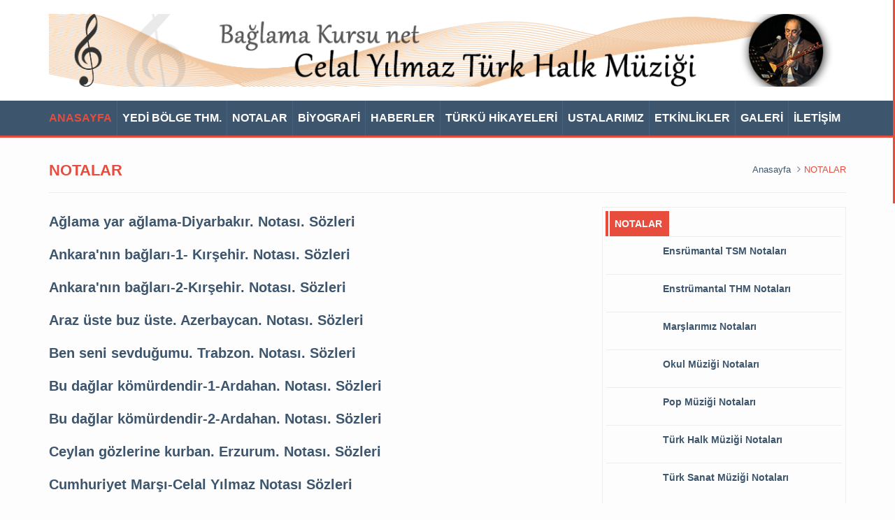

--- FILE ---
content_type: text/html; charset=utf-8
request_url: https://baglamakursu.net/Pages/menu/2?page=2&id2=258
body_size: 4450
content:
<!DOCTYPE html>
<html>
<head>
    <meta charset="utf-8" />
    <meta name="viewport" content="width=device-width" />
    <title> Bağlama Kursu - Celal Yılmaz</title>
        <meta name="description" content="Bağlama sanatçısı, koro şefi ve müzik öğretmeni Celal Yılmaz’ın kişisel web sayfasıdır. " />
        <meta name="keywords" content="Bağlama Kursu Bağlama sanatçısı, koro şefi , muzik , saz , celal yılmaz" />


    <meta name="author" content="Literal WebDizayn" />
    <link rel="shortcut icon" href="/Content/pages/images/favicon.ico" type="image/x-icon" />
    <link rel="icon" href="/Content/pages/images/favicon.ico" type="image/x-icon" />
    <link rel="stylesheet" href="/Content/pages/css/style.css" />
    <link rel="stylesheet" href="https://cdn.jsdelivr.net/gh/fancyapps/fancybox@3.5.7/dist/jquery.fancybox.min.css" />
    
    <script src="/bundles/modernizr?v=cO7nWnR1xjLF3SZc69OkqIBL25ppZIQnXLXzLaZPsY41"></script>

    <!-- Global site tag (gtag.js) - Google Analytics -->
    <script async src="https://www.googletagmanager.com/gtag/js?id=UA-132418939-1"></script>
    <script>
        window.dataLayer = window.dataLayer || [];
        function gtag() { dataLayer.push(arguments); }
        gtag('js', new Date());

        gtag('config', 'UA-132418939-1');
    </script>
</head>
<body>

    <div class="wrapper">

        <div class="sticky-header">
            <div class="container header">
                <div class="row">
                    <div class="col-md-12 genYuz">
                        <img style="width: 100%" src="/Content/pages/images/header-img.png" />
                    </div>

                </div>
            </div>
            <div class="nav-search-outer">
                <nav class="navbar navbar-inverse" role="navigation">
                    <div class="container">
                        <div class="row">
                            <div class="col-sm-16">

                                <div class="navbar-header">
                                    <button type="button" class="navbar-toggle collapsed" data-toggle="collapse" data-target="#navbar-collapse"><span class="sr-only">Toggle navigation</span> <span class="icon-bar"></span><span class="icon-bar"></span><span class="icon-bar"></span></button>
                                </div>
                                <div class="collapse navbar-collapse" id="navbar-collapse">
                                    <ul class="nav navbar-nav text-uppercase main-nav ">
                                        <li class="active"><a href="/">ANASAYFA</a></li>
                                            <li><a href="/pages/menu/1/yedi-bolge-thm">YEDİ B&#214;LGE THM.</a></li>
                                            <li><a href="/pages/menu/2/notalar">NOTALAR</a></li>
                                            <li><a href="/pages/menu/3/biyografi">BİYOGRAFİ</a></li>
                                            <li><a href="/pages/menu/4/haberler">HABERLER</a></li>
                                            <li><a href="/pages/menu/5/turku-hikayeleri">T&#220;RK&#220; HİKAYELERİ</a></li>
                                            <li><a href="/pages/menu/6/ustalarimiz">USTALARIMIZ</a></li>
                                        <li><a href="/pages/etkinlikler">ETKİNLİKLER</a></li>
                                        <li><a href="/pages/galeri">GALERİ</a></li>
                                        <li><a href="/pages/iletisim">İLETİŞİM</a></li>
                                    </ul>
                                </div>
                            </div>
                        </div>
                    </div>

                </nav>
            </div>
        </div>

        

<div class="container">
    <div class="page-header">
        <h1>NOTALAR</h1>
        <ol class="breadcrumb">
            <li><a href="/">Anasayfa</a></li>
            <li class="active">NOTALAR</li>
        </ol>
    </div>
</div>

<div class="container">
    <div class="row ">

        <div class="col-md-11 col-sm-11">

                    <div class="row">
                        <div class="gallery">

                                        <div class="col-sm-12 wow fadeInDown animated  animated" style="visibility: visible;">
                                                <a   href="/Pages/menu/2?id2=287&amp;page=2">
                                                    <div class="thumb-box">
                                                        <span class="ion-arrow-expand"></span>
                                                        <h3>Ağlama yar ağlama-Diyarbakır. Notası. S&#246;zleri </h3>
                                                    </div>
                                                </a>
                                        </div>
                                        <div class="col-sm-12 wow fadeInDown animated  animated" style="visibility: visible;">
                                                <a   href="/Pages/menu/2?id2=288&amp;page=2">
                                                    <div class="thumb-box">
                                                        <span class="ion-arrow-expand"></span>
                                                        <h3>Ankara&#39;nın bağları-1- Kırşehir. Notası. S&#246;zleri </h3>
                                                    </div>
                                                </a>
                                        </div>
                                        <div class="col-sm-12 wow fadeInDown animated  animated" style="visibility: visible;">
                                                <a   href="/Pages/menu/2?id2=289&amp;page=2">
                                                    <div class="thumb-box">
                                                        <span class="ion-arrow-expand"></span>
                                                        <h3>Ankara&#39;nın bağları-2-Kırşehir. Notası. S&#246;zleri </h3>
                                                    </div>
                                                </a>
                                        </div>
                                        <div class="col-sm-12 wow fadeInDown animated  animated" style="visibility: visible;">
                                                <a   href="/Pages/menu/2?id2=290&amp;page=2">
                                                    <div class="thumb-box">
                                                        <span class="ion-arrow-expand"></span>
                                                        <h3>Araz &#252;ste buz &#252;ste. Azerbaycan. Notası. S&#246;zleri </h3>
                                                    </div>
                                                </a>
                                        </div>
                                        <div class="col-sm-12 wow fadeInDown animated  animated" style="visibility: visible;">
                                                <a   href="/Pages/menu/2?id2=291&amp;page=2">
                                                    <div class="thumb-box">
                                                        <span class="ion-arrow-expand"></span>
                                                        <h3>Ben seni sevduğumu. Trabzon. Notası. S&#246;zleri </h3>
                                                    </div>
                                                </a>
                                        </div>
                                        <div class="col-sm-12 wow fadeInDown animated  animated" style="visibility: visible;">
                                                <a   href="/Pages/menu/2?id2=292&amp;page=2">
                                                    <div class="thumb-box">
                                                        <span class="ion-arrow-expand"></span>
                                                        <h3>Bu dağlar k&#246;m&#252;rdendir-1-Ardahan. Notası. S&#246;zleri </h3>
                                                    </div>
                                                </a>
                                        </div>
                                        <div class="col-sm-12 wow fadeInDown animated  animated" style="visibility: visible;">
                                                <a   href="/Pages/menu/2?id2=294&amp;page=2">
                                                    <div class="thumb-box">
                                                        <span class="ion-arrow-expand"></span>
                                                        <h3>Bu dağlar k&#246;m&#252;rdendir-2-Ardahan. Notası. S&#246;zleri </h3>
                                                    </div>
                                                </a>
                                        </div>
                                        <div class="col-sm-12 wow fadeInDown animated  animated" style="visibility: visible;">
                                                <a   href="/Pages/menu/2?id2=295&amp;page=2">
                                                    <div class="thumb-box">
                                                        <span class="ion-arrow-expand"></span>
                                                        <h3>Ceylan g&#246;zlerine kurban. Erzurum. Notası. S&#246;zleri </h3>
                                                    </div>
                                                </a>
                                        </div>
                                        <div class="col-sm-12 wow fadeInDown animated  animated" style="visibility: visible;">
                                                <a   href="/Pages/menu/2?id2=311&amp;page=2">
                                                    <div class="thumb-box">
                                                        <span class="ion-arrow-expand"></span>
                                                        <h3>Cumhuriyet Marşı-Celal Yılmaz Notası  S&#246;zleri </h3>
                                                    </div>
                                                </a>
                                        </div>
                                        <div class="col-sm-12 wow fadeInDown animated  animated" style="visibility: visible;">
                                                <a   href="/Pages/menu/2?id2=297&amp;page=2">
                                                    <div class="thumb-box">
                                                        <span class="ion-arrow-expand"></span>
                                                        <h3>&#199;&#246;kertme-1-Bodrum Muğla. Notası. S&#246;zleri. </h3>
                                                    </div>
                                                </a>
                                        </div>
                                        <div class="col-sm-12 wow fadeInDown animated  animated" style="visibility: visible;">
                                                <a   href="/Pages/menu/2?id2=298&amp;page=2">
                                                    <div class="thumb-box">
                                                        <span class="ion-arrow-expand"></span>
                                                        <h3>&#199;&#246;kertme-2-Bodrum Muğla. Notası. S&#246;zleri. </h3>
                                                    </div>
                                                </a>
                                        </div>
                                        <div class="col-sm-12 wow fadeInDown animated  animated" style="visibility: visible;">
                                                <a   href="/Pages/menu/2?id2=299&amp;page=2">
                                                    <div class="thumb-box">
                                                        <span class="ion-arrow-expand"></span>
                                                        <h3>&#199;ubuğuna l&#252;leyim-1-Kırşehir Notası. S&#246;zleri </h3>
                                                    </div>
                                                </a>
                                        </div>
                                        <div class="col-sm-12 wow fadeInDown animated  animated" style="visibility: visible;">
                                                <a   href="/Pages/menu/2?id2=300&amp;page=2">
                                                    <div class="thumb-box">
                                                        <span class="ion-arrow-expand"></span>
                                                        <h3>&#199;ubuğuna l&#252;leyim-2-Kırşehir Notaları  S&#246;zleri </h3>
                                                    </div>
                                                </a>
                                        </div>
                                        <div class="col-sm-12 wow fadeInDown animated  animated" style="visibility: visible;">
                                                <a   href="/Pages/menu/2?id2=301&amp;page=2">
                                                    <div class="thumb-box">
                                                        <span class="ion-arrow-expand"></span>
                                                        <h3>Edremit&#39;in gelini-Balıkesir Notası S&#246;zleri   </h3>
                                                    </div>
                                                </a>
                                        </div>
                                        <div class="col-sm-12 wow fadeInDown animated  animated" style="visibility: visible;">
                                                <a   href="/Pages/menu/2?id2=302&amp;page=2">
                                                    <div class="thumb-box">
                                                        <span class="ion-arrow-expand"></span>
                                                        <h3>Eklemedir koca konak-Aydın Notası. S&#246;zleri </h3>
                                                    </div>
                                                </a>
                                        </div>
                                        <div class="col-sm-12 wow fadeInDown animated  animated" style="visibility: visible;">
                                                <a   href="/Pages/menu/2?id2=303&amp;page=2">
                                                    <div class="thumb-box">
                                                        <span class="ion-arrow-expand"></span>
                                                        <h3>Ey g&#252;l dalı g&#252;l dalı-Bayburt Notası  S&#246;zleri </h3>
                                                    </div>
                                                </a>
                                        </div>
                                        <div class="col-sm-12 wow fadeInDown animated  animated" style="visibility: visible;">
                                                <a   href="/Pages/menu/2?id2=304&amp;page=2">
                                                    <div class="thumb-box">
                                                        <span class="ion-arrow-expand"></span>
                                                        <h3>Garip bir kuştu g&#246;nl&#252;m-Şanlıurfa Notası  S&#246;zleri </h3>
                                                    </div>
                                                </a>
                                        </div>
                                        <div class="col-sm-12 wow fadeInDown animated  animated" style="visibility: visible;">
                                                <a   href="/Pages/menu/2?id2=305&amp;page=2">
                                                    <div class="thumb-box">
                                                        <span class="ion-arrow-expand"></span>
                                                        <h3>İzmir Marşı-İzzettin H. El&#231;ioğlu- Notası S&#246;zleri </h3>
                                                    </div>
                                                </a>
                                        </div>
                                        <div class="col-sm-12 wow fadeInDown animated  animated" style="visibility: visible;">
                                                <a   href="/Pages/menu/2?id2=306&amp;page=2">
                                                    <div class="thumb-box">
                                                        <span class="ion-arrow-expand"></span>
                                                        <h3>Mah cemalin g&#252;neşmidir-Sıvas. Notası, S&#246;zleri </h3>
                                                    </div>
                                                </a>
                                        </div>
                                        <div class="col-sm-12 wow fadeInDown animated  animated" style="visibility: visible;">
                                                <a   href="/Pages/menu/2?id2=307&amp;page=2">
                                                    <div class="thumb-box">
                                                        <span class="ion-arrow-expand"></span>
                                                        <h3>Sen benden gittin gideli-Mazlum &#199;imen Notası  S&#246;zleri </h3>
                                                    </div>
                                                </a>
                                        </div>
                                        <div class="col-sm-12 wow fadeInDown animated  animated" style="visibility: visible;">
                                                <a   href="/Pages/menu/2?id2=308&amp;page=2">
                                                    <div class="thumb-box">
                                                        <span class="ion-arrow-expand"></span>
                                                        <h3>Sıvas&#39;ın yollarına-Mehmet &#214;zcan Notası S&#246;zleri </h3>
                                                    </div>
                                                </a>
                                        </div>
                                        <div class="col-sm-12 wow fadeInDown animated  animated" style="visibility: visible;">
                                                <a   href="/Pages/menu/2?id2=309&amp;page=2">
                                                    <div class="thumb-box">
                                                        <span class="ion-arrow-expand"></span>
                                                        <h3>Şu benim divane g&#246;nl&#252;m-Erzincan. Notası  S&#246;zleri </h3>
                                                    </div>
                                                </a>
                                        </div>
                                        <div class="col-sm-12 wow fadeInDown animated  animated" style="visibility: visible;">
                                                <a   href="/Pages/menu/2?id2=310&amp;page=2">
                                                    <div class="thumb-box">
                                                        <span class="ion-arrow-expand"></span>
                                                        <h3>Şu kanlı zalimin ettiği işler-Sıvas Notası  S&#246;zleri </h3>
                                                    </div>
                                                </a>
                                        </div>

                        </div>
                    </div>
        </div>

        <div class="col-sm-5 hidden-xs right-sec">
            <div class="bordered">
                <div class="row ">

                    <div class="col-sm-16 bt-space wow fadeInUp animated animated" data-wow-delay="1s" data-wow-offset="130" style="visibility: visible; -webkit-animation-delay: 1s;">

                        <div class="main-title-outer pull-left">
                            <div class="main-title">NOTALAR</div>
                        </div>

                        <div class="tab-content">

                                <div class="tab-pane active">
                                    <ul class="list-unstyled">

                                                <li>
                                                    <a href="/pages/nota-detay/11/ensrumantal-tsm-notalari">
                                                        <div class="row">

                                                            <div class="col-sm-5 col-md-4">
                                                            </div>
                                                            <div class="col-sm-11 col-md-12">
                                                                <div class="row">
                                                                    <div class="kutu-small pull-left">
                                                                        <h4>Ensr&#252;mantal TSM Notaları</h4>
                                                                    </div>
                                                                </div>
                                                                <p class="small">
                                                                </p>
                                                            </div>

                                                        </div>
                                                    </a>
                                                </li>
                                                <li>
                                                    <a href="/pages/nota-detay/9/enstrumantal-thm-notalari">
                                                        <div class="row">

                                                            <div class="col-sm-5 col-md-4">
                                                            </div>
                                                            <div class="col-sm-11 col-md-12">
                                                                <div class="row">
                                                                    <div class="kutu-small pull-left">
                                                                        <h4>Enstr&#252;mantal THM Notaları</h4>
                                                                    </div>
                                                                </div>
                                                                <p class="small">
                                                                </p>
                                                            </div>

                                                        </div>
                                                    </a>
                                                </li>
                                                <li>
                                                    <a href="/pages/nota-detay/12/marslarimiz-notalari">
                                                        <div class="row">

                                                            <div class="col-sm-5 col-md-4">
                                                            </div>
                                                            <div class="col-sm-11 col-md-12">
                                                                <div class="row">
                                                                    <div class="kutu-small pull-left">
                                                                        <h4>Marşlarımız Notaları</h4>
                                                                    </div>
                                                                </div>
                                                                <p class="small">
                                                                </p>
                                                            </div>

                                                        </div>
                                                    </a>
                                                </li>
                                                <li>
                                                    <a href="/pages/nota-detay/14/okul-muzigi-notalari">
                                                        <div class="row">

                                                            <div class="col-sm-5 col-md-4">
                                                            </div>
                                                            <div class="col-sm-11 col-md-12">
                                                                <div class="row">
                                                                    <div class="kutu-small pull-left">
                                                                        <h4>Okul M&#252;ziği Notaları</h4>
                                                                    </div>
                                                                </div>
                                                                <p class="small">
                                                                </p>
                                                            </div>

                                                        </div>
                                                    </a>
                                                </li>
                                                <li>
                                                    <a href="/pages/nota-detay/13/pop-muzigi-notalari">
                                                        <div class="row">

                                                            <div class="col-sm-5 col-md-4">
                                                            </div>
                                                            <div class="col-sm-11 col-md-12">
                                                                <div class="row">
                                                                    <div class="kutu-small pull-left">
                                                                        <h4>Pop M&#252;ziği Notaları</h4>
                                                                    </div>
                                                                </div>
                                                                <p class="small">
                                                                </p>
                                                            </div>

                                                        </div>
                                                    </a>
                                                </li>
                                                <li>
                                                    <a href="/pages/nota-detay/8/turk-halk-muzigi-notalari">
                                                        <div class="row">

                                                            <div class="col-sm-5 col-md-4">
                                                            </div>
                                                            <div class="col-sm-11 col-md-12">
                                                                <div class="row">
                                                                    <div class="kutu-small pull-left">
                                                                        <h4>T&#252;rk Halk M&#252;ziği Notaları</h4>
                                                                    </div>
                                                                </div>
                                                                <p class="small">
                                                                </p>
                                                            </div>

                                                        </div>
                                                    </a>
                                                </li>
                                                <li>
                                                    <a href="/pages/nota-detay/10/turk-sanat-muzigi-notalari">
                                                        <div class="row">

                                                            <div class="col-sm-5 col-md-4">
                                                            </div>
                                                            <div class="col-sm-11 col-md-12">
                                                                <div class="row">
                                                                    <div class="kutu-small pull-left">
                                                                        <h4>T&#252;rk Sanat M&#252;ziği Notaları</h4>
                                                                    </div>
                                                                </div>
                                                                <p class="small">
                                                                </p>
                                                            </div>

                                                        </div>
                                                    </a>
                                                </li>
                                    </ul>
                                </div>
<ul class="center-pag pagination"><li><a href='/Pages/menu/2?page=1&id2=258'>Prev</a></li>
<li><a href='/Pages/menu/2?page=1&id2=258'>1</a></li>
<li><a class="active" href='#'>2</a></li>
<li><a href='/Pages/menu/2?page=3&id2=258'>3</a></li>
<li><a href='/Pages/menu/2?page=3&id2=258'>Next</a></li>
</ul>
                        </div>

                    </div>

                </div>
            </div>
        </div>

    </div>
</div>




        <footer>
            <div class="top-sec">
                <div class="container">
                    <div class="row match-height-container">
                        <div class="col-sm-6 subscribe-info wow fadeInDown animated" data-wow-delay="1s" data-wow-offset="40">
                            <div class="row">
                                <div class="col-sm-16">
                                    <div class="f-title">
                                        <img src="/Content/pages/images/logo.png" />
                                    </div>
                                    <p>Bizden haber almak için e-mail adresinizini kayıt ediniz. </p>
                                </div>
                                <div class="col-sm-16">
                                    <form class="form-inline">
                                        <input type="email" class="form-control" id="input-email" placeholder="E-mail adresiniz...">
                                        <button type="submit" class="btn"><span class="ion-paper-airplane text-danger"></span></button>
                                    </form>
                                </div>
                            </div>
                        </div>
                        <div class="col-sm-5 popular-tags  wow fadeInDown animated" data-wow-delay="1s" data-wow-offset="40">
                            <div class="f-title"> MENÜ </div>
                            <ul class="tags list-unstyled pull-left">
                                <li><a href="/pages/menu/1?param=yedi-bolge-thm">Yedi Bölge Thm</a></li>
                                <li><a href="/pages/menu/2?param=notalar">Notalar</a></li>
                                <li><a href="/pages/menu/3?param=biyografi">Biyografi</a></li>
                                <li><a href="/pages/menu/4?param=thm">THM</a></li>
                                <li><a href="/pages/menu/4?param=thm">Türkü Hikayeleri</a></li>
                                <li><a href="/pages/menu/6?param=ustalarimiz">Ustalarımız</a></li>
                                <li><a href="/pages/etkinlikler">Etkinlikler</a></li>
                                <li><a href="/pages/galeri">Galeri</a></li>
                                <li><a href="/pages/iletisim">İletişim</a></li>

                            </ul>
                        </div>
                        <div class="col-sm-5 recent-posts  wow fadeInDown animated" data-wow-delay="1s" data-wow-offset="40">
                            <div class="f-title">Son Haberler</div>
                            <ul class="list-unstyled">

                                    <li>
                                        <a href="/pages/haberler/19/-----koro-ve-solist-calismalarinda-beraber-ve-solo-turkuler-%E2%80%93-1-kitabi-yayinda">
                                            <div class="row">
                                                <div class="col-sm-4">
                                                        <img class="img-thumbnail pull-left" src="/images/product/small/df5be0fd-c6dc-43b1.jpg" />
                                                </div>
                                                <div class="col-sm-12">
                                                    <h4>         Koro ve Solist &#199;alışmalarında Beraber ve Solo T&#252;rk&#252;ler – 1 Kitabı Yayında. </h4>
                                                </div>
                                            </div>
                                        </a>
                                    </li>
                                    <li>
                                        <a href="/pages/haberler/18/ekim-2025-yeni-donemde-celal-yilmaz-yedi-bolge-thm-korosu-calismalarina-sizleri-bekliyoruz">
                                            <div class="row">
                                                <div class="col-sm-4">
                                                        <img class="img-thumbnail pull-left" src="/images/product/small/c7a615be-e110-4591.jpg" />
                                                </div>
                                                <div class="col-sm-12">
                                                    <h4>Ekim 2025 Yeni D&#246;nemde Celal Yılmaz Yedi B&#246;lge THM Korosu &#231;alışmalarına sizleri bekliyoruz. </h4>
                                                </div>
                                            </div>
                                        </a>
                                    </li>
                                    <li>
                                        <a href="/pages/haberler/17/besteleriniz-en-dogru-bicimde-notaya-alinir-matbu-yazilir">
                                            <div class="row">
                                                <div class="col-sm-4">
                                                        <img class="img-thumbnail pull-left" src="/images/product/small/15ade162-8f30-41a7.jpg" />
                                                </div>
                                                <div class="col-sm-12">
                                                    <h4>Besteleriniz en doğru bi&#231;imde notaya alınır, matbu yazılır. </h4>
                                                </div>
                                            </div>
                                        </a>
                                    </li>

                            </ul>
                        </div>
                    </div>
                </div>
            </div>
            <div class="btm-sec">
                <div class="container">
                    <div class="row">
                        <div class="col-sm-16">
                            <div class="row disp-mobil">
                                <div class="col-sm-13 col-xs-8 f-nav wow fadeInDown animated" data-wow-delay="0.5s" data-wow-offset="10">
                                    <ul class="list-inline w-100">
                                        <li><a href="/">ANASAYFA</a></li>
                                            <li><a href="/pages/menu/1/yedi-bolge-thm">YEDİ B&#214;LGE THM.</a></li>
                                            <li><a href="/pages/menu/2/notalar">NOTALAR</a></li>
                                            <li><a href="/pages/menu/3/biyografi">BİYOGRAFİ</a></li>
                                            <li><a href="/pages/menu/4/haberler">HABERLER</a></li>
                                            <li><a href="/pages/menu/5/turku-hikayeleri">T&#220;RK&#220; HİKAYELERİ</a></li>
                                            <li><a href="/pages/menu/6/ustalarimiz">USTALARIMIZ</a></li>
                                        <li><a href="/pages/etkinlikler">ETKİNLİKLER</a></li>
                                        <li><a href="/pages/galeri">GALERİ</a></li>
                                        <li><a href="/pages/iletisim">İLETİŞİM</a></li>
                                    </ul>
                                </div>
                                <div class="col-sm-3 col-xs-8 copyrights text-right wow fadeInDown animated" data-wow-delay="0.5s" data-wow-offset="10"><a href="http://literalwebtasarim.com" target="_blank">LiteraWebDizayn</a></div>
                            </div>
                        </div>
                    </div>
                </div>
            </div>
        </footer>

    </div>

    <script src="/bundles/jquery?v=Ltlq3nus_RmJd2fnEhle4RhnlaLhvfhfjLSd2mVP2mU1"></script>

    <script src="/bundles/jqueryval?v=cV43wklYpyPzwbh_q5Hq8Szsrsbuse6Qo2rWpnMCMjM1"></script>

    <script src="/Content/pages/js/jquery.easing.1.3.js"></script>
    <script src="/Content/pages/js/bootstrap.js"></script>
    <script src="/Content/pages/js/style-switcher.js"></script>
    <script src="/Content/pages/js/wow.min.js"></script>
    <script src="/Content/pages/js/moment.min.js"></script>
    <script src="/Content/pages/js/jquery.ticker.js"></script>
    <script src="/Content/pages/js/owl.carousel.js"></script>
    <script src="/Content/pages/js/jquery.magnific-popup.js"></script>
    <script src="/Content/pages/js/jquery.simpleWeather.min.js"></script>
    <script src="/Content/pages/js/jquery.pickmeup.js"></script>
    <script src="/Content/pages/js/jquery.scrollUp.js"></script>
    <script src="/Content/pages/js/jquery.nicescroll.js"></script>
    <script src="/Content/pages/js/jquery.nicescroll.plus.js"></script>
    <script src="/Content/pages/js/masonry.pkgd.js"></script>
    <script src="/Content/pages/js/enquire.js"></script>
    <script src="/Content/pages/js/custom-fun.js"></script>
    <script src="https://cdn.jsdelivr.net/gh/fancyapps/fancybox@3.5.7/dist/jquery.fancybox.min.js"></script>
    
    <script>
        $(document).ready(function () {

            $('[data-fancybox]').fancybox({
                buttons: [
                    'slideShow',
                    'share',
                    'zoom',
                    'fullScreen',
                    'close'
                ],
                thumbs: {
                    autoStart: true
                }
            });
        });
    </script>

<script>

            jQuery(document).on("click", ".shareFacebook", function () {
                var url = 'https://www.facebook.com/sharer/sharer.php?u=https://baglamakursu.net/Pages/menu/2?page=2&amp;id2=258';
              var w =   window.open(url, "Facebookta Paylaş", "width=500,height=500,top=150,left=150");


                return false;
            });
</script>

<script defer src="https://static.cloudflareinsights.com/beacon.min.js/vcd15cbe7772f49c399c6a5babf22c1241717689176015" integrity="sha512-ZpsOmlRQV6y907TI0dKBHq9Md29nnaEIPlkf84rnaERnq6zvWvPUqr2ft8M1aS28oN72PdrCzSjY4U6VaAw1EQ==" data-cf-beacon='{"version":"2024.11.0","token":"982d54865e70404a9912a37d38ad2b59","r":1,"server_timing":{"name":{"cfCacheStatus":true,"cfEdge":true,"cfExtPri":true,"cfL4":true,"cfOrigin":true,"cfSpeedBrain":true},"location_startswith":null}}' crossorigin="anonymous"></script>
</body>
</html>


--- FILE ---
content_type: text/css
request_url: https://baglamakursu.net/Content/pages/css/style.css
body_size: 407
content:
@import url('http://fonts.googleapis.com/css?family=Open+Sans:400,700,600,800');
@import url("bootstrap.min.css");
@import url("ionicons.min.css");
@import url("animate.css");
@import url("custom-red.css");
@import url("owl.carousel.css");
@import url("owl.transitions.css");
@import url("magnific-popup.css");

.toggle-search {
    color: #fff;
    text-decoration: none;
    text-transform: uppercase;
    display: inline-block;
    background: #e74c3c;
    margin-top: -10px;
    height: 60px;
    padding: 5px 10px 0 12px !important;
    line-height: 55px;
    text-align: center;
    font-size: 22px !important;
}

.videoBoxxx {
float: left;
position: relative;
width: 100%;
height: 123px;
background-color: white;
overflow:hidden;
text-align:center;
}

.playIconn {
position: absolute;
width: 31px;
height: 31px;
top:120px;
left: 44%;
margin-top: 50px;
content: "\f25e";
}

@media (min-width: 992px){
.genYuz{
	width:100%
}	
}

.pOrtala{
	text-align: center;
	font-size: 16px;
	margin-top: 5px;
	word-wrap: break-word;
}

.h4-galeri-orta {
        margin-top: 24px;
}

.w-150 {
        width: 150%;
}

@media screen and (max-width: 430px) {
.disp-mobil {
    display: none;
    }
}

.breadcrumb li.active ,.page-header h1{
    text-transform: uppercase !important;
}


.w-100 {
    width: 100%!important;
}

.main-nav.nav li a {
    font-size: 12pt;
    padding-right: 7px;
    padding-left: 7px;
}

--- FILE ---
content_type: application/javascript
request_url: https://baglamakursu.net/Content/pages/js/jquery.pickmeup.js
body_size: 11317
content:
/**
 * @package		PickMeUp - jQuery datepicker plugin
 * @author		Nazar Mokrynskyi <nazar@mokrynskyi.com>
 * @author		Stefan Petre <www.eyecon.ro>
 * @copyright	Copyright (c) 2013-2014, Nazar Mokrynskyi
 * @copyright	Copyright (c) 2008-2009, Stefan Petre
 * @license		MIT License, see license.txt
 */
(function (d) {
	function getMaxDays () {
		var tmpDate	= new Date(this.toString()),
			d		= 28,
			m		= tmpDate.getMonth();
		while (tmpDate.getMonth() == m) {
			++d;
			tmpDate.setDate(d);
		}
		return d - 1;
	}
	d.addDays		= function (n) {
		this.setDate(this.getDate() + n);
	};
	d.addMonths	= function (n) {
		var day	= this.getDate();
		this.setDate(1);
		this.setMonth(this.getMonth() + n);
		this.setDate(Math.min(day, getMaxDays.apply(this)));
	};
	d.addYears		= function (n) {
		var day	= this.getDate();
		this.setDate(1);
		this.setFullYear(this.getFullYear() + n);
		this.setDate(Math.min(day, getMaxDays.apply(this)));
	};
	d.getDayOfYear	= function() {
		var now		= new Date(this.getFullYear(), this.getMonth(), this.getDate(), 0, 0, 0);
		var then	= new Date(this.getFullYear(), 0, 0, 0, 0, 0);
		var time	= now - then;
		return Math.floor(time / 24*60*60*1000);
	};
})(Date.prototype);
(function ($) {
	var instances_count	= 0;
	$.pickmeup = $.extend($.pickmeup || {}, {
		date			: new Date,
		flat			: false,
		first_day		: 1,
		prev			: '&#9664;',
		next			: '&#9654;',
		mode			: 'single',
		select_year		: true,
		select_month	: true,
		select_day		: true,
		view			: 'days',
		calendars		: 1,
		format			: 'd-m-Y',
		position		: 'bottom',
		trigger_event	: 'click touchstart',
		class_name		: '',
		separator		: ' - ',
		hide_on_select	: false,
		min				: null,
		max				: null,
		render			: function () {},
		change			: function () {return true;},
		before_show		: function () {return true;},
		show			: function () {return true;},
		hide			: function () {return true;},
		fill			: function () {return true;},
		locale			: {
			days		: ['Pazar', 'Pazartesi', 'Salı', 'Çarşamba', 'Perşembe', 'Cuma', 'Cumartesi', 'Pazar'],
			daysShort	: ['Paz', 'Pts', 'Sal', 'Çar', 'Per', 'Cum', 'Cts', 'Paz'],
			daysMin		: ['Pa', 'Pt', 'Sa', 'Ça', 'Pe', 'Cu', 'Ct', 'Pa'],
			months		: ['Ocak', 'Şubat', 'Mart', 'Nisan', 'Mayıs', 'Hazıran', 'Temmuz', 'Ağustos', 'Eylül', 'Ekim', 'Kasım', 'Aralık'],
			monthsShort	: ['Ock', 'Şub', 'Mar', 'Nis', 'May', 'Haz', 'Tem', 'Ağu', 'Eyl', 'Eki', 'Kas', 'Ara']
		}
	});
	var	views	= {
			years	: 'pmu-view-years',
			months	: 'pmu-view-months',
			days	: 'pmu-view-days'
		},
		tpl		= {
			wrapper	: '<div class="pickmeup" />',
			head	: function (d) {
				var result	= '';
				for (var i = 0; i < 7; ++i) {
					result	+= '<div>' + d.day[i] + '</div>'
				}
				return '<div class="pmu-instance">' +
					'<nav>' +
						'<div class="pmu-prev pmu-button">' + d.prev + '</div>' +
						'<div class="pmu-month pmu-button" />' +
						'<div class="pmu-next pmu-button">' + d.next + '</div>' +
					'</nav>' +
					'<nav class="pmu-day-of-week">' + result + '</nav>' +
				'</div>';
			},
			body	: function (elements, container_class_name) {
				var result	= '';
				for (var i = 0; i < elements.length; ++i) {
					result	+= '<div class="' + elements[i].class_name + ' pmu-button">' + elements[i].text + '</div>'
				}
				return '<div class="' + container_class_name + '">' + result + '</div>';
			}
		};
	function fill () {
		var options			= $(this).data('pickmeup-options'),
			pickmeup		= this.pickmeup,
			current_cal		= Math.floor(options.calendars / 2),
			actual_date		= options.date,
			current_date	= options.current,
			local_date,
			header,
			html,
			instance,
			today		= (new Date).setHours(0,0,0,0).valueOf(),
			shown_date_from,
			shown_date_to,
			tmp_date;
		/**
		 * Remove old content except header navigation
		 */
		pickmeup.find('.pmu-instance > :not(nav)').remove();
		/**
		 * If several calendars should be shown
		 */
		for (var i = 0; i < options.calendars; i++) {
			local_date		= new Date(current_date);
			instance	= pickmeup.find('.pmu-instance').eq(i);
			if (pickmeup.hasClass('pmu-view-years')) {
				local_date.addYears((i - current_cal) * 12);
				header = (local_date.getFullYear() - 6) + ' - ' + (local_date.getFullYear()+5);
			} else if (pickmeup.hasClass('pmu-view-months')) {
				local_date.addYears(i - current_cal);
				header = local_date.getFullYear();
			} else if (pickmeup.hasClass('pmu-view-days')) {
				local_date.addMonths(i - current_cal);
				header = formatDate(local_date, 'B, Y', options.locale);
			}
			if (!shown_date_to) {
				if (options.max) {
					// If all dates in this month (months in year or years in years block) are after max option - set next month as current
					// in order not to show calendar with all disabled dates
					tmp_date	= new Date(local_date);
					if (options.select_day) {
						tmp_date.addMonths(options.calendars - 1);
					} else if (options.select_month) {
						tmp_date.addYears(options.calendars - 1);
					} else {
						tmp_date.addYears((options.calendars - 1) * 12);
					}
					if (tmp_date > options.max) {
						--i;
						current_date.addMonths(-1);
						shown_date_to	= undefined;
						continue;
					}
				}
			}
			shown_date_to	= new Date(local_date);
			if (!shown_date_from) {
				shown_date_from = new Date(local_date);
				// If all dates in this month are before min option - set next month as current in order not to show calendar with all disabled dates
				shown_date_from.setDate(1);
				shown_date_from.addMonths(1);
				shown_date_from.addDays(-1);
				if (options.min && options.min > shown_date_from) {
					--i;
					current_date.addMonths(1);
					shown_date_from	= undefined;
					continue;
				}
			}
			instance
				.find('.pmu-month')
				.text(header);
			html			= '';
			var is_year_selected	= function (year) {
				return	(
							options.mode == 'range' &&
							year >= new Date(actual_date[0]).getFullYear() &&
							year <= new Date(actual_date[1]).getFullYear()
						) ||
						(
							options.mode == 'multiple' &&
							actual_date.reduce(function (prev, current) {
								prev.push(new Date(current).getFullYear());
								return prev;
							}, []).indexOf(year) !== -1
						) ||
						new Date(actual_date).getFullYear() == year;
			};
			var is_months_selected	= function (year, month) {
				var first_year	= new Date(actual_date[0]).getFullYear(),
					lastyear	= new Date(actual_date[1]).getFullYear(),
					first_month	= new Date(actual_date[0]).getMonth(),
					last_month	= new Date(actual_date[1]).getMonth();
				return	(
							options.mode == 'range' &&
							year > first_year &&
							year < lastyear
						) ||
						(
							options.mode == 'range' &&
							year == first_year &&
							year < lastyear &&
							month >= first_month
						) ||
						(
							options.mode == 'range' &&
							year > first_year &&
							year == lastyear &&
							month <= last_month
						) ||
						(
							options.mode == 'range' &&
							year == first_year &&
							year == lastyear &&
							month >= first_month &&
							month <= last_month
						) ||
						(
							options.mode == 'multiple' &&
							actual_date.reduce(function (prev, current) {
								current	= new Date(current);
								prev.push(current.getFullYear() + '-' + current.getMonth());
								return prev;
							}, []).indexOf(year + '-' + month) !== -1
						) ||
						(
							new Date(actual_date).getFullYear() == year &&
							new Date(actual_date).getMonth() == month
						)
			};
			(function () {
				var years			= [],
					start_from_year	= local_date.getFullYear() - 6,
					min_year		= new Date(options.min).getFullYear(),
					max_year		= new Date(options.max).getFullYear(),
					year;
				for (var j = 0; j < 12; ++j) {
					year	= {
						text		: start_from_year + j,
						class_name	: []
					};
					if (
						(
							options.min && year.text < min_year
						) ||
						(
							options.max && year.text > max_year
						)
					) {
						year.class_name.push('pmu-disabled');
					} else if (is_year_selected(year.text)) {
						year.class_name.push('pmu-today');
					}
					year.class_name	= year.class_name.join(' ');
					years.push(year);
				}
				html	+= tpl.body(years, 'pmu-years');
			})();
			(function () {
				var months			= [],
					current_year	= local_date.getFullYear(),
					min_year		= new Date(options.min).getFullYear(),
					min_month		= new Date(options.min).getMonth(),
					max_year		= new Date(options.max).getFullYear(),
					max_month		= new Date(options.max).getMonth(),
					month;
				for (var j = 0; j < 12; ++j) {
					month	= {
						text		: options.locale.monthsShort[j],
						class_name	: []
					};
					if (
						(
							options.min &&
							(
								current_year < min_year ||
								(
									j < min_month && current_year == min_year
								)
							)
						) ||
						(
							options.max &&
							(
								current_year > max_year ||
								(
									j > max_month && current_year >= max_year
								)
							)
						)
					) {
						month.class_name.push('pmu-disabled');
					} else if (is_months_selected(current_year, j)) {
						month.class_name.push('pmu-today');
					}
					month.class_name	= month.class_name.join(' ');
					months.push(month);
				}
				html	+= tpl.body(months, 'pmu-months');
			})();
			(function () {
				var days			= [],
					current_month	= local_date.getMonth(),
					day;
				// Correct first day in calendar taking into account first day of week (Sunday or Monday)
				(function () {
					local_date.setDate(1);
					var day = (local_date.getDay() - options.first_day) % 7;
					local_date.addDays(-(day + (day < 0 ? 7 : 0)));
				})();
				for (var j = 0; j < 42; ++j) {
					day	= {
						text		: local_date.getDate(),
						class_name	: []
					};
					if (current_month != local_date.getMonth()) {
						day.class_name.push('pmu-not-in-month');
					}
					if (local_date.getDay() == 0) {
						day.class_name.push('pmu-sunday');
					} else if (local_date.getDay() == 6) {
						day.class_name.push('pmu-saturday');
					}
					var from_user	= options.render(local_date) || {},
						val			= local_date.valueOf(),
						disabled	= (options.min && options.min > local_date) || (options.max && options.max < local_date);
					if (from_user.disabled || disabled) {
						day.class_name.push('pmu-disabled');
					} else if (
						from_user.selected ||
						options.date == val ||
						$.inArray(val, options.date) !== -1 ||
						(
							options.mode == 'range' && val >= options.date[0] && val <= options.date[1]
						)
					) {
						day.class_name.push('pmu-selected');
					}
					if (val == today) {
						day.class_name.push('pmu-today');
					}
					if (from_user.class_name) {
						day.class_name.push(from_user.class_name);
					}
					day.class_name = day.class_name.join(' ');
					days.push(day);
					// Move to next day
					local_date.addDays(1);
				}
				html	+= tpl.body(days, 'pmu-days');
			})();
			instance.append(html);
		}
		shown_date_from.setDate(1);
		shown_date_to.setDate(1);
		shown_date_to.addMonths(1);
		shown_date_to.addDays(-1);
		pickmeup.find('.pmu-prev').css(
			'visibility',
			options.min && options.min >= shown_date_from ? 'hidden' : 'visible'
		);
		pickmeup.find('.pmu-next').css(
			'visibility',
			options.max && options.max <= shown_date_to ? 'hidden' : 'visible'
		);
		options.fill.apply(this);
	}
	function parseDate (date, format, separator, locale) {
		if (date.constructor == Date) {
			return date;
		} else if (!date) {
			return new Date;
		}
		var splitted_date	= date.split(separator);
		if (splitted_date.length > 1) {
			splitted_date.forEach(function (element, index, array) {
				array[index]	= parseDate($.trim(element), format, separator, locale);
			});
			return splitted_date;
		}
		var months_text	= locale.monthsShort.join(')(') + ')(' + locale.months.join(')('),
			separator	= new RegExp('[^0-9a-zA-Z(' + months_text + ')]+'),
			parts		= date.split(separator),
			against		= format.split(separator),
			d,
			m,
			y,
			h,
			min,
			now = new Date();
		for (var i = 0; i < parts.length; i++) {
			switch (against[i]) {
				case 'b':
					m = locale.monthsShort.indexOf(parts[i]);
				break;
				case 'B':
					m = locale.months.indexOf(parts[i]);
				break;
				case 'd':
				case 'e':
					d = parseInt(parts[i],10);
				break;
				case 'm':
					m = parseInt(parts[i], 10)-1;
				break;
				case 'Y':
				case 'y':
					y = parseInt(parts[i], 10);
					y += y > 100 ? 0 : (y < 29 ? 2000 : 1900);
				break;
				case 'H':
				case 'I':
				case 'k':
				case 'l':
					h = parseInt(parts[i], 10);
				break;
				case 'P':
				case 'p':
					if (/pm/i.test(parts[i]) && h < 12) {
						h += 12;
					} else if (/am/i.test(parts[i]) && h >= 12) {
						h -= 12;
					}
				break;
				case 'M':
					min = parseInt(parts[i], 10);
				break;
			}
		}
		var parsed_date = new Date(
			y === undefined ? now.getFullYear() : y,
			m === undefined ? now.getMonth() : m,
			d === undefined ? now.getDate() : d,
			h === undefined ? now.getHours() : h,
			min === undefined ? now.getMinutes() : min,
			0
		);
		if (isNaN(parsed_date * 1)) {
			parsed_date = new Date;
		}
		return parsed_date;
	}
	function formatDate (date, format, locale) {
		var m = date.getMonth();
		var d = date.getDate();
		var y = date.getFullYear();
		var w = date.getDay();
		var s = {};
		var hr = date.getHours();
		var pm = (hr >= 12);
		var ir = (pm) ? (hr - 12) : hr;
		var dy = date.getDayOfYear();
		if (ir == 0) {
			ir = 12;
		}
		var min = date.getMinutes();
		var sec = date.getSeconds();
		var parts = format.split(''), part;
		for (var i = 0; i < parts.length; i++) {
			part = parts[i];
			switch (part) {
				case 'a':
					part = locale.daysShort[w];
				break;
				case 'A':
					part = locale.days[w];
				break;
				case 'b':
					part = locale.monthsShort[m];
				break;
				case 'B':
					part = locale.months[m];
				break;
				case 'C':
					part = 1 + Math.floor(y / 100);
				break;
				case 'd':
					part = (d < 10) ? ("0" + d) : d;
				break;
				case 'e':
					part = d;
				break;
				case 'H':
					part = (hr < 10) ? ("0" + hr) : hr;
				break;
				case 'I':
					part = (ir < 10) ? ("0" + ir) : ir;
				break;
				case 'j':
					part = (dy < 100) ? ((dy < 10) ? ("00" + dy) : ("0" + dy)) : dy;
				break;
				case 'k':
					part = hr;
				break;
				case 'l':
					part = ir;
				break;
				case 'm':
					part = (m < 9) ? ("0" + (1+m)) : (1+m);
				break;
				case 'M':
					part = (min < 10) ? ("0" + min) : min;
				break;
				case 'p':
				case 'P':
					part = pm ? "PM" : "AM";
				break;
				case 's':
					part = Math.floor(date.getTime() / 1000);
				break;
				case 'S':
					part = (sec < 10) ? ("0" + sec) : sec;
				break;
				case 'u':
					part = w + 1;
				break;
				case 'w':
					part = w;
				break;
				case 'y':
					part = ('' + y).substr(2, 2);
				break;
				case 'Y':
					part = y;
				break;
			}
			parts[i] = part;
		}
		return parts.join('');
	}
	function update_date () {
		var	$this			= $(this),
			options			= $this.data('pickmeup-options'),
			current_date	= options.current,
			new_value;
		switch (options.mode) {
			case 'multiple':
				new_value = current_date.setHours(0,0,0,0).valueOf();
				if ($.inArray(new_value, options.date) !== -1) {
					$.each(options.date, function (index, value){
						if (value == new_value) {
							options.date.splice(index,1);
							return false;
						}
						return true;
					});
				} else {
					options.date.push(new_value);
				}
				break;
			case 'range':
				if (!options.lastSel) {
					options.date[0]	= current_date.setHours(0,0,0,0).valueOf();
				}
				new_value	= current_date.setHours(0,0,0,0).valueOf();
				if (new_value <= options.date[0]) {
					options.date[1]	= options.date[0];
					options.date[0]	= new_value;
				} else {
					options.date[1]	= new_value;
				}
				options.lastSel	= !options.lastSel;
				break;
			default:
				options.date	= current_date.valueOf();
				break;
		}
		var prepared_date	= prepareDate(options);
		if ($this.is('input')) {
			$this.val(options.mode == 'single' ? prepared_date[0] : prepared_date[0].join(options.separator));
		}
		options.change.apply(this, prepared_date);
		if (
			options.hide_on_select &&
			(
				options.mode != 'range' ||
				!options.lastSel
			)
		) {
			options.binded.hide();
			return false;
		}
	}
	function click (e) {
		var el	= $(e.target);
		if (!el.hasClass('pmu-button')) {
			el	= el.closest('.pmu-button');
		}
		if (el.length) {
			if (el.hasClass('pmu-disabled')) {
				return false;
			}
			var	$this			= $(this),
				options			= $this.data('pickmeup-options'),
				instance		= el.parents('.pmu-instance').eq(0),
				root			= instance.parent(),
				instance_index	= $('.pmu-instance', root).index(instance);
			if (el.parent().is('nav')) {
				if (el.hasClass('pmu-month')) {
					options.current.addMonths(instance_index - Math.floor(options.calendars / 2));
					if (root.hasClass('pmu-view-years')) {
						// Shift back to current date, otherwise with min value specified may jump on few (tens) years forward
						if (options.mode != 'single') {
							options.current	= new Date(options.date[options.date.length - 1]);
						} else {
							options.current	= new Date(options.date);
						}
						if (options.select_day) {
							root.removeClass('pmu-view-years').addClass('pmu-view-days');
						} else if (options.select_month) {
							root.removeClass('pmu-view-years').addClass('pmu-view-months');
						}
					} else if (root.hasClass('pmu-view-months')) {
						if (options.select_year) {
							root.removeClass('pmu-view-months').addClass('pmu-view-years');
						} else if (options.select_day) {
							root.removeClass('pmu-view-months').addClass('pmu-view-days');
						}
					} else if (root.hasClass('pmu-view-days')) {
						if (options.select_month) {
							root.removeClass('pmu-view-days').addClass('pmu-view-months');
						} else if (options.select_year) {
							root.removeClass('pmu-view-days').addClass('pmu-view-years');
						}
					}
				} else {
					if (el.hasClass('pmu-prev')) {
						options.binded.prev(false);
					} else {
						options.binded.next(false);
					}
				}
			} else if (!el.hasClass('pmu-disabled')) {
				if (root.hasClass('pmu-view-years')) {
					options.current.setFullYear(parseInt(el.text(), 10));
					if (options.select_month) {
						root.removeClass('pmu-view-years').addClass('pmu-view-months');
					} else if (options.select_day) {
						root.removeClass('pmu-view-years').addClass('pmu-view-days');
					} else {
						options.binded.update_date();
					}
				} else if (root.hasClass('pmu-view-months')) {
					options.current.setMonth(instance.find('.pmu-months .pmu-button').index(el));
					options.current.setFullYear(parseInt(instance.find('.pmu-month').text(), 10));
					if (options.select_day) {
						root.removeClass('pmu-view-months').addClass('pmu-view-days');
					} else {
						options.binded.update_date();
					}
					// Move current month to the first place
					options.current.addMonths(Math.floor(options.calendars / 2) - instance_index);
				} else {
					var val	= parseInt(el.text(), 10);
					options.current.addMonths(instance_index - Math.floor(options.calendars / 2));
					if (el.hasClass('pmu-not-in-month')) {
						options.current.addMonths(val > 15 ? -1 : 1);
					}
					options.current.setDate(val);
					options.binded.update_date();
				}
			}
			options.binded.fill();
		}
		return false;
	}
	function prepareDate (options) {
		var result;
		if (options.mode == 'single') {
			result = new Date(options.date);
			return [formatDate(result, options.format, options.locale), result];
		} else {
			result = [[],[]];
			$.each(options.date, function(nr, val){
				var date = new Date(val);
				result[0].push(formatDate(date, options.format, options.locale));
				result[1].push(date);
			});
			return result;
		}
	}
	function show (force) {
		var pickmeup	= this.pickmeup;
		if (force || !pickmeup.is(':visible')) {
			var $this		= $(this),
				options		= $this.data('pickmeup-options'),
				pos			= $this.offset(),
				viewport	= {
					l : document.documentElement.scrollLeft,
					t : document.documentElement.scrollTop,
					w : document.documentElement.clientWidth,
					h : document.documentElement.clientHeight
				},
				top			= pos.top,
				left		= pos.left;
			options.binded.fill();
			if ($this.is('input')) {
				$this
					.pickmeup('set_date', parseDate($this.val(), options.format, options.separator, options.locale))
					.keydown(function (e) {
						if (e.which == 9) {
							$this.pickmeup('hide');
						}
					});
			}
			options.before_show();
			switch (options.position){
				case 'top':
					top -= pickmeup.outerHeight();
					break;
				case 'left':
					left -= pickmeup.outerWidth();
					break;
				case 'right':
					left += this.offsetWidth;
					break;
				case 'bottom':
					top += this.offsetHeight;
					break;
			}
			if (top + pickmeup.offsetHeight > viewport.t + viewport.h) {
				top = pos.top  - pickmeup.offsetHeight;
			}
			if (top < viewport.t) {
				top = pos.top + this.offsetHeight + pickmeup.offsetHeight;
			}
			if (left + pickmeup.offsetWidth > viewport.l + viewport.w) {
				left = pos.left - pickmeup.offsetWidth;
			}
			if (left < viewport.l) {
				left = pos.left + this.offsetWidth
			}
			if (options.show() == false) {
				return;
			}
			pickmeup.css({
				display	: 'inline-block',
				top		: top + 'px',
				left	: left + 'px'
			});
			$(document)
				.on(
					'mousedown' + options.events_namespace,
					options.binded.hide
				)
				.on(
					'resize' + options.events_namespace,
					[
						true
					],
					options.binded.forced_show
				);
		}
	}
	function forced_show () {
		show.call(this, true);
	}
	function hide (e) {
		if (
			!e ||
			!e.target ||														//Called directly
			(
				e.target != this &&												//Clicked not on element itself
				!(this.pickmeup.get(0).compareDocumentPosition(e.target) & 16)	//And not o its children
			)
		) {
			var pickmeup	= this.pickmeup,
				options		= $(this).data('pickmeup-options');
			if (options.hide() != false) {
				pickmeup.hide();
				$(document)
					.off('mousedown', options.binded.hide)
					.off('resize', options.binded.forced_show);
				options.date[1]	= options.date[0];
				options.lastSel	= false;
			}
		}
	}
	function update () {
		var	options	= $(this).data('pickmeup-options');
		$(document)
			.off('mousedown', options.binded.hide)
			.off('resize', options.binded.forced_show);
		options.binded.forced_show();
	}
	function clear () {
		var options = $(this).data('pickmeup-options');
		if (options.mode != 'single') {
			options.date	= [];
			options.lastSel	= false;
			options.binded.fill();
		}
	}
	function prev (fill) {
		if (typeof fill == 'undefined') {
			fill = true;
		}
		var root	= this.pickmeup;
		var options	= $(this).data('pickmeup-options');
		if (root.hasClass('pmu-view-years')) {
			options.current.addYears(-12);
		} else if (root.hasClass('pmu-view-months')) {
			options.current.addYears(-1);
		} else if (root.hasClass('pmu-view-days')) {
			options.current.addMonths(-1);
		}
		if (fill) {
			options.binded.fill();
		}
	}
	function next (fill) {
		if (typeof fill == 'undefined') {
			fill = true;
		}
		var root	= this.pickmeup;
		var options	= $(this).data('pickmeup-options');
		if (root.hasClass('pmu-view-years')) {
			options.current.addYears(12);
		} else if (root.hasClass('pmu-view-months')) {
			options.current.addYears(1);
		} else if (root.hasClass('pmu-view-days')) {
			options.current.addMonths(1);
		}
		if (fill) {
			options.binded.fill();
		}
	}
	function get_date (formatted) {
		var options			= $(this).data('pickmeup-options'),
			prepared_date	= prepareDate(options);
		if (typeof formatted === 'string') {
			var date = prepared_date[1];
			if (date.constructor == Date) {
				return formatDate(date, formatted, options.locale)
			} else {
				return date.map(function (value) {
					return formatDate(value, formatted, options.locale);
				});
			}
		} else {
			return prepared_date[formatted ? 0 : 1];
		}
	}
	function set_date (date) {
		var options = $(this).data('pickmeup-options');
		options.date = date;
		if (typeof options.date === 'string') {
			options.date = parseDate(options.date, options.format, options.separator, options.locale).setHours(0,0,0,0);
		} else if (options.date.constructor == Date) {
			options.date.setHours(0,0,0,0);
		}
		if (!options.date) {
			options.date = new Date;
			options.date.setHours(0,0,0,0);
		}
		if (options.mode != 'single') {
			if (options.date.constructor != Array) {
				options.date = [options.date.valueOf()];
				if (options.mode == 'range') {
					options.date.push(((new Date(options.date[0])).setHours(0,0,0,0)).valueOf());
				}
			} else {
				for (var i = 0; i < options.date.length; i++) {
					options.date[i] = (parseDate(options.date[i], options.format, options.separator, options.locale).setHours(0,0,0,0)).valueOf();
				}
				if (options.mode == 'range') {
					options.date[1] = ((new Date(options.date[1])).setHours(0,0,0,0)).valueOf();
				}
			}
		} else {
			options.date = options.date.constructor == Array ? options.date[0].valueOf() : options.date.valueOf();
		}
		options.current = new Date (options.mode != 'single' ? options.date[0] : options.date);
		options.binded.fill();
	}
	function destroy () {
		var	$this	= $(this),
			options	= $this.data('pickmeup-options');
		$this.removeData('pickmeup-options');
		$this.off(options.events_namespace);
		$(document).off(options.events_namespace);
		$(this.pickmeup).remove();
	}
	$.fn.pickmeup	= function (initial_options) {
		if (typeof initial_options === 'string') {
			var data,
				parameters	= Array.prototype.slice.call(arguments, 1);
			switch (initial_options) {
				case 'hide':
				case 'show':
				case 'clear':
				case 'update':
				case 'prev':
				case 'next':
				case 'destroy':
					this.each(function () {
						data	= $(this).data('pickmeup-options');
						if (data) {
							data.binded[initial_options]();
						}
					});
				break;
				case 'get_date':
					data	= this.data('pickmeup-options');
					if (data) {
						return data.binded.get_date(parameters[0]);
					} else {
						return null;
					}
				break;
				case 'set_date':
					this.each(function () {
						data	= $(this).data('pickmeup-options');
						if (data) {
							data.binded[initial_options].apply(this, parameters);
						}
					});
			}
			return this;
		}
		return this.each(function () {
			var	$this			= $(this);
			if ($this.data('pickmeup-options')) {
				return;
			}
			var i,
				option,
				options	= $.extend({}, $.pickmeup, initial_options || {});
			for (i in options) {
				option	= $this.data('pmu-' + i);
				if (typeof option !== 'undefined') {
					options[i]	= option;
				}
			}
			// 4 conditional statements in order to account all cases
			if (options.view == 'days' && !options.select_day) {
				options.view	= 'months';
			}
			if (options.view == 'months' && !options.select_month) {
				options.view	= 'years';
			}
			if (options.view == 'years' && !options.select_year) {
				options.view	= 'days';
			}
			if (options.view == 'days' && !options.select_day) {
				options.view	= 'months';
			}
			options.calendars	= Math.max(1, parseInt(options.calendars, 10) || 1);
			options.mode		= /single|multiple|range/.test(options.mode) ? options.mode : 'single';
			if (typeof options.min === 'string') {
				options.min = parseDate(options.min, options.format, options.separator, options.locale).setHours(0,0,0,0);
			} else if (options.min && options.min.constructor == Date) {
				options.min.setHours(0,0,0,0);
			}
			if (typeof options.max === 'string') {
				options.max = parseDate(options.max, options.format, options.separator, options.locale).setHours(0,0,0,0);
			} else if (options.max && options.max.constructor == Date) {
				options.max.setHours(0,0,0,0);
			}
			if (!options.select_day) {
				if (options.min) {
					options.min	= new Date(options.min);
					options.min.setDate(1);
					options.min	= options.min.valueOf();
				}
				if (options.max) {
					options.max	= new Date(options.max);
					options.max.setDate(1);
					options.max	= options.max.valueOf();
				}
			}
			if (typeof options.date === 'string') {
				options.date = parseDate(options.date, options.format, options.separator, options.locale).setHours(0,0,0,0);
			} else if (options.date.constructor == Date) {
				options.date.setHours(0,0,0,0);
			}
			if (!options.date) {
				options.date = new Date;
				options.date.setHours(0,0,0,0);
			}
			if (options.mode != 'single') {
				if (options.date.constructor != Array) {
					options.date = [options.date.valueOf()];
					if (options.mode == 'range') {
						options.date.push(((new Date(options.date[0])).setHours(0,0,0,0)).valueOf());
					}
				} else {
					for (i = 0; i < options.date.length; i++) {
						options.date[i] = (parseDate(options.date[i], options.format, options.separator, options.locale).setHours(0,0,0,0)).valueOf();
					}
					if (options.mode == 'range') {
						options.date[1] = ((new Date(options.date[1])).setHours(0,0,0,0)).valueOf();
					}
				}
				options.current	= new Date(options.date[0]);
				// Set days to 1 in order to handle them consistently
				if (!options.select_day) {
					for (i = 0; i < options.date.length; ++i) {
						options.date[i]	= new Date(options.date[i]);
						options.date[i].setDate(1);
						options.date[i]	= options.date[i].valueOf();
						// Remove duplicates
						if (
							options.mode != 'range' &&
							options.date.indexOf(options.date[i]) !== i
						) {
							delete options.date.splice(i, 1);
							--i;
						}
					}
				}
			} else {
				options.date	= options.date.valueOf();
				options.current	= new Date(options.date);
				if (!options.select_day) {
					options.date	= new Date(options.date);
					options.date.setDate(1);
					options.date	= options.date.valueOf();
				}
			}
			options.current.setDate(1);
			options.current.setHours(0,0,0,0);
			var cnt,
				pickmeup = $(tpl.wrapper);
			this.pickmeup	= pickmeup;
			if (options.class_name) {
				pickmeup.addClass(options.class_name);
			}
			var html = '';
			for (i = 0; i < options.calendars; i++) {
				cnt		= options.first_day;
				html	+= tpl.head({
					prev	: options.prev,
					next	: options.next,
					day		: [
						options.locale.daysMin[(cnt++) % 7],
						options.locale.daysMin[(cnt++) % 7],
						options.locale.daysMin[(cnt++) % 7],
						options.locale.daysMin[(cnt++) % 7],
						options.locale.daysMin[(cnt++) % 7],
						options.locale.daysMin[(cnt++) % 7],
						options.locale.daysMin[(cnt++) % 7]
					]
				});
			}
			$this.data('pickmeup-options', options);
			for (i in options) {
				if (['render', 'change', 'before_show', 'show', 'hide'].indexOf(i) != -1) {
					options[i]	= options[i].bind(this);
				}
			}
			options.binded	= {
				fill		: fill.bind(this),
				update_date	: update_date.bind(this),
				click		: click.bind(this),
				show		: show.bind(this),
				forced_show	: forced_show.bind(this),
				hide		: hide.bind(this),
				update		: update.bind(this),
				clear		: clear.bind(this),
				prev		: prev.bind(this),
				next		: next.bind(this),
				get_date	: get_date.bind(this),
				set_date	: set_date.bind(this),
				destroy		: destroy.bind(this)
			};
			options.events_namespace	= '.pickmeup-' + (++instances_count);
			pickmeup
				.on('click touchstart', options.binded.click)
				.addClass(views[options.view])
				.append(html)
				.on(
					$.support.selectstart ? 'selectstart' : 'mousedown',
					function(e){
						e.preventDefault();
					}
				);
			options.binded.fill();
			if (options.flat) {
				pickmeup.appendTo(this).css({
					position	: 'relative',
					display		: 'inline-block'
				});
			} else {
				pickmeup.appendTo(document.body);
				// Multiple events support
				var trigger_event	= options.trigger_event.split(' ');
				for (i = 0; i < trigger_event.length; ++i) {
					trigger_event[i]	+= options.events_namespace;
				}
				trigger_event	= trigger_event.join(' ');
				$this.on(trigger_event, options.binded.show);
			}
		});
	};
})(jQuery);


--- FILE ---
content_type: application/javascript
request_url: https://baglamakursu.net/Content/pages/js/custom-fun.js
body_size: 4290
content:
 $(document).ready(function() {
   "use strict";

   /* -------------------------------------------------------------------------*
    * PRE LOADER
    * -------------------------------------------------------------------------*/
   $(window).load(function() {
       $('#status').delay(300).fadeOut();
       $('#preloader').delay(300).fadeOut('slow');
     })
     /* -------------------------------------------------------------------------*
      * ADD ANIMATION TO SPECIFIC ELEMENTS
      * -------------------------------------------------------------------------*/
   $('.tags li').hover(function() {
     $(this).find('a').toggleClass("wow flipInY animated");
   });
   //
   $('.f-social li').hover(function() {
     $(this).find('a').toggleClass("wow swing animated");
   });
   $('.social a').hover(function() {
     $(this).find('p').toggleClass("wow fadeInDown animated");
   });
   $('a.read-more').hover(function() {
     $(this).find('span').toggleClass("wow flipInY animated");
   });

   /* -------------------------------------------------------------------------*
    * GO TO TOP
    * -------------------------------------------------------------------------*/
   $.scrollUp();

   /* -------------------------------------------------------------------------*
    * MODAL BOXES & POP UP WINDOWS OR IMAGES
    * -------------------------------------------------------------------------*/
   $('.open-popup-link').magnificPopup({
     removalDelay: 500, //delay removal by X to allow out-animation
     callbacks: {
       beforeOpen: function() {
         this.st.mainClass = this.st.el.attr('data-effect');
       }
     },
     midClick: true // allow opening popup on middle mouse click. Always set it to true if you don't provide alternative source.
   });
   $('#image-popups').magnificPopup({
     delegate: 'a',
     type: 'image',
     removalDelay: 500, //delay removal by X to allow out-animation
     callbacks: {
       beforeOpen: function() {
         // just a hack that adds mfp-anim class to markup 
         this.st.image.markup = this.st.image.markup.replace(
           'mfp-figure', 'mfp-figure mfp-with-anim');
         this.st.mainClass = this.st.el.attr('data-effect');
       }
     },
     closeOnContentClick: true,
     midClick: true // allow opening popup on middle mouse click. Always set it to true if you don't provide alternative source.
   });
   $('.popup-youtube, .popup-vimeo, .popup-gmaps').magnificPopup({
     disableOn: 700,
     type: 'iframe',
     mainClass: 'mfp-fade',
     removalDelay: 160,
     preloader: true,
     fixedContentPos: false
   });
   $('.popup-img').magnificPopup({
     type: 'image'
   });

   // This will create a single gallery from all elements that have class "gallery-item"
   $('.gallery-item').magnificPopup({
     type: 'image',
     gallery: {
       enabled: true
     }
   });

   /* -------------------------------------------------------------------------*
    * MASONRY
    * -------------------------------------------------------------------------*/
   var $container = $('.grid').masonry({
     itemSelector: '.masonry-item',
   });

   /* -------------------------------------------------------------------------*
    * MASONRY BLOG LINK NUDGING
    * -------------------------------------------------------------------------*/
   $('.masonry-item a.more').hover(function() { //mouse in
     $(this).animate({
       paddingLeft: '30px'
     }, 400);
   }, function() { //mouse out
     $(this).animate({
       paddingLeft: 15
     }, 400);
   });

   /* -------------------------------------------------------------------------*
    * SCROLL BAR
    * -------------------------------------------------------------------------*/
   var seq = 0;
   $("html").niceScroll({
     styler: "fb",
     cursorcolor: "#e74c3c"
   });
   $(window).load(function() {
     setTimeout(function() {
       $("#gmbox div").animate({
         'top': 60
       }, 1500, "easeOutElastic");
     }, 1500);
   });

   /* -------------------------------------------------------------------------*
    * WOW ANIMATION
    * -------------------------------------------------------------------------*/
   new WOW().init();

   /* -------------------------------------------------------------------------*
    * CALENDAR
    * -------------------------------------------------------------------------*/
   $('.single').pickmeup({
     flat: true
   });

   /* -------------------------------------------------------------------------*
    * SETTING DATE AND TIME
    * -------------------------------------------------------------------------*/
   var datetime = null,
     date = null;
   var update = function() {
     date = moment(new Date())
     datetime.html(date.format('dddd, D MMMM  YYYY, h:mm:ss a'));
   };
   datetime = $('#time-date')
   update();
   setInterval(update, 1000);

   /* -------------------------------------------------------------------------*
    * STYLE SWITCHER
    * -------------------------------------------------------------------------*/
   $('#switcher').styleSwitcher({
     useCookie: true
   });

   /* -------------------------------------------------------------------------*
    * SEARCH BAR
    * -------------------------------------------------------------------------*/
   // Hide search wrap by default;
   $(".search-container").hide();
   $(".toggle-search").on("click", function(e) {
     // Prevent default link behavior
     e.preventDefault();
     // Stop propagation
     e.stopPropagation();
     // Toggle search-wrap
     $(".search-container").slideToggle(500, function() {
       // Focus on the search bar
       // When animation is complete
       $("#search-bar").focus();
     });
   });
   // Close the search bar if user clicks anywhere
   $(document).click(function(e) {
     var searchWrap = $(".search-container");
     if (!searchWrap.is(e.target) && searchWrap.has(e.target).length ===
       0) {
       searchWrap.slideUp(500);
     }
   });

   /* -------------------------------------------------------------------------*
    * ADDING SLIDE UP AND ANIMATION TO DROPDOWN
    * -------------------------------------------------------------------------*/
   enquire.register("screen and (min-width:767px)", {

     match: function() {
       $(".dropdown").hover(function() {
         $('.dropdown-menu', this).stop().fadeIn("slow");
       }, function() {
         $('.dropdown-menu', this).stop().fadeOut("slow");
       });
     },
   });

   /* -------------------------------------------------------------------------*
    * DROPDOWN LINK NUDGING
    * -------------------------------------------------------------------------*/
   $('.dropdown-menu a').hover(function() { //mouse in
     $(this).animate({
       paddingLeft: '30px'
     }, 400);
   }, function() { //mouse out
     $(this).animate({
       paddingLeft: 20
     }, 400);
   });

   /* -------------------------------------------------------------------------*
    * STICKY NAVIGATION
    * -------------------------------------------------------------------------*/
   $(window).scroll(function() {
     if ($(window).scrollTop() >= 99) {
       $('.nav-search-outer').addClass('navbar-fixed-top');
     }


     if ($(window).scrollTop() >= 100) {
       $('.nav-search-outer').addClass('show');
     } else {
       $('.nav-search-outer').removeClass('show navbar-fixed-top');
     }
   });


   /* -------------------------------------------------------------------------*
    * HOT NEWS
    * -------------------------------------------------------------------------*/
   $('#js-news').ticker();
   // hide the release history when the page loads
   $('#release-wrapper').css('margin-top', '-' + ($('#release-wrapper').height() +
     20) + 'px');
   // show/hide the release history on click
   $('a[href="#release-history"]').toggle(function() {
     $('#release-wrapper').animate({
       marginTop: '0px'
     }, 600, 'linear');
   }, function() {
     $('#release-wrapper').animate({
       marginTop: '-' + ($('#release-wrapper').height() + 20) +
         'px'
     }, 600, 'linear');
   });
   $('#download a').mousedown(function() {
     _gaq.push(['_trackEvent', 'download-button', 'clicked'])
   });

   /* -------------------------------------------------------------------------*
    * OWL CAROUSEL
    * -------------------------------------------------------------------------*/
   $("#banner-thumbs").owlCarousel({
     autoPlay: true, //Set AutoPlay to 3 seconds
     navigation: false,
     stopOnHover: true,
     pagination: false,
     items: 4,
     itemsDesktop: [1199,
       4
     ],
     itemsDesktopSmall: [
       979, 3
     ],
     itemsTablet: [768, 3],
     itemsMobile: [479, 1],

   });

   $("#vid-thumbs").owlCarousel({
     navigation: false,
     pagination: true,
     slideSpeed: 300,
     paginationSpeed: 400,
     singleItem: true,
   });
   $("#owl-lifestyle").owlCarousel({
     autoPlay: false, //Set AutoPlay to 3 seconds
     navigation: true,
     pagination: false,
     items: 3,
     itemsDesktop: [1199,
       3
     ],
     itemsDesktopSmall: [
       979, 2
     ],
     itemsTablet: [768, 2],
     itemsMobile: [479, 1],
   });
   $("#owl-blog").owlCarousel({
     navigation: true,
     pagination: false,
     slideSpeed: 300,
     paginationSpeed: 400,
     singleItem: true,
   });

   var time = 4; // time in seconds
   var $progressBar,
     $bar,
     $elem,
     isPause,
     tick,
     percentTime;
   var sync1 = $("#sync1");
   var sync2 = $("#sync2");
   sync1.owlCarousel({
     singleItem: true,
     slideSpeed: 1000,
     navigation: true,
     pagination: false,
     transitionStyle: "fadeUp",
     afterAction: syncPosition,
     responsiveRefreshRate: 200,
     afterInit: progressBar,
     afterMove: moved,
     startDragging: pauseOnDragging
   });
   sync2.owlCarousel({
     items: 4,
     itemsDesktop: [1199,
       4
     ],
     itemsDesktopSmall: [
       979, 3
     ],
     itemsTablet: [768, 3],
     itemsMobile: [479, 3],
     pagination: false,
     responsiveRefreshRate: 100,
     afterInit: function(el) {
       el.find(".owl-item").eq(0).addClass("synced");
     }
   });

   function syncPosition(el) {
     var current = this.currentItem;
     $("#sync2").find(".owl-item").removeClass("synced").eq(current).addClass(
       "synced")
     if ($("#sync2").data("owlCarousel") !== undefined) {
       center(current)
     }
   }
   $("#sync2").on("click", ".owl-item", function(e) {
     e.preventDefault();
     var number = $(this).data("owlItem");
     sync1.trigger("owl.goTo", number);
   });

   function center(number) {
       var sync2visible = sync2.data("owlCarousel").owl.visibleItems;
       var num = number;
       var found = false;
       for (var i in sync2visible) {
         if (num === sync2visible[i]) {
           var found = true;
         }
       }
       if (found === false) {
         if (num > sync2visible[sync2visible.length - 1]) {
           sync2.trigger("owl.goTo", num - sync2visible.length + 2)
         } else {
           if (num - 1 === -1) {
             num = 0;
           }
           sync2.trigger("owl.goTo", num);
         }
       } else if (num === sync2visible[sync2visible.length - 1]) {
         sync2.trigger("owl.goTo", sync2visible[1])
       } else if (num === sync2visible[0]) {
         sync2.trigger("owl.goTo", num - 1)
       }
     }
     //Init progressBar where elem is $("#owl-demo")
   function progressBar(elem) {
       $elem = elem;
       //build progress bar elements
       buildProgressBar();
       //start counting
       start();
     }
     //create div#progressBar and div#bar then prepend to $("#owl-demo")
   function buildProgressBar() {
     $progressBar = $("<div>", {
       id: "progressBar"
     });
     $bar = $("<div>", {
       id: "bar"
     });
     $progressBar.append($bar).prependTo($elem);
   }

   function start() {
     //reset timer
     percentTime = 0;
     isPause = false;
     //run interval every 0.01 second
     tick = setInterval(interval, 10);
   };

   function interval() {
       if (isPause === false) {
         percentTime += 1 / time;
         $bar.css({
           width: percentTime + "%"
         });
         //if percentTime is equal or greater than 100
         if (percentTime >= 100) {
           //slide to next item
           $elem.trigger('owl.next')
         }
       }
     }
     //pause while dragging
   function pauseOnDragging() {
       isPause = true;
     }
     //moved callback
   function moved() {
       //clear interval
       clearTimeout(tick);
       //start again
       start();
     }
     //pause on mouseover
   //$elem.on('mouseover', function() {
   //  isPause = true;
   //})
   //$elem.on('mouseout', function() {
   //  isPause = false;
   //})


 });

 /* -------------------------------------------------------------------------*
  * WEATHER
  * -------------------------------------------------------------------------*/
 $.simpleWeather({
   location: '',
   woeid: '1521894',
   unit: 'c',
   success: function(weather) {
     html = '<i class="icon-' + weather.code + '"></i> ' + weather.city +
       ', ' + weather.region + ' ' + weather.temp + '&deg;' +
       weather.units.temp + ' ';
     $("#weather").html(html);
   },
   error: function(error) {
     $("#weather").html('<p>' + error + '</p>');
   }
 });